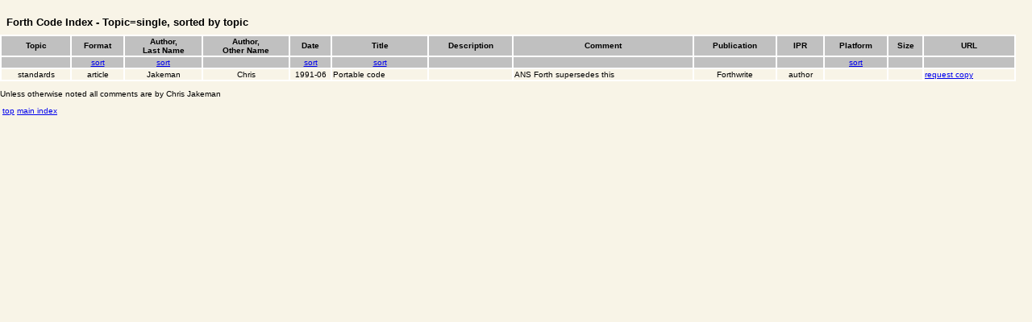

--- FILE ---
content_type: text/html
request_url: http://www.figuk.plus.com/codeindex/topics/standards_by_topic.html
body_size: 1000
content:
<!DOCTYPE html PUBLIC "-//W3C//DTD HTML 3.2//EN">
<html>
<head>
   <title>Forth Code Index</title>
   <meta HTTP-EQUIV="description" CONTENT="An on-line index of published Forth code">
   <meta HTTP-EQUIV="keywords" CONTENT="Forth, code, index, library, software, forthwrite, computer, programming, language, archive">
   <meta HTTP-EQUIV="Content-Type" CONTENT="text/html; charset=iso-8859-1">
   <link REL="stylesheet" HREF="../forth_code_index.css" TYPE="text/css">
</head>
<body marginwidth=0 leftmargin=0 marginheight=0 topmargin=0>
<br>
<a name=top/>
<h1>&nbsp;&nbsp;Forth Code Index - Topic=single, sorted by topic</h1>
<! Width of 1260 just fits on a 1280 screen. All other sizes must scroll sideways for less important data.>
<table width=1260 class=ctnormal cellspacing=0 border=1 bordercolor=#FFFFFF>
<tr align=center class=ctbold bgcolor=#C0C0C0>
   <td>Topic</a></td>
   <td>Format</td>
   <td>Author,<br> Last Name</td>
   <td>Author,<br> Other Name</td>
   <td width=48>Date</td>
   <td>Title</td>
   <td>Description</td>
   <td>Comment</td>
   <td>Publication</td>
   <td>IPR</td>
   <td>Platform</td>
   <td>Size</td>
   <td>URL</td>
</tr><tr align=center class=ctnormal bgcolor=#C0C0C0>
  <td>&nbsp;</td>
  <td><a href=standards_by_format.html>sort</a></td>
  <td><a href=standards_by_author.html>sort</a></td>
  <td>&nbsp;</td>
  
  <td><a href=standards_by_date.html>sort</a></td>
  <td><a href=standards_by_title.html>sort</a></td>
  <td>&nbsp;</td>
  <td>&nbsp;</td>
  <td>&nbsp;</td>
  <td>&nbsp;</td>
  <td><a href=standards_by_platform.html>sort</a></td>
  <td>&nbsp;</td>
  <td>&nbsp;</td>
</tr>
<tr>
<td>standards</td>
<td>article</td>
<td>Jakeman</td>
<td>Chris</td>
<td>1991-06</td>
<td align=left>Portable code</td>
<td align=left>&nbsp;</td>
<td align=left>ANS Forth supersedes this</td>
<td>Forthwrite</td>
<td>author</td>
<td align=left>&nbsp;</td>
<td align=right>&nbsp;</td>
<td align=left><font face="arial narrow,helvetica,sans-serif"><a href="mailto:cjakeman@bigfoot.com?subject=Please send me a copy of Forthwrite article Portable code">request copy</a></font></td>
</tr>
</table>
<p>Unless otherwise noted
all comments are by Chris Jakeman</p>
&nbsp;<a class= bnormal href=#top>top</a>&nbsp;<a class= bnormal href=../index.html>main index</a>
</body>
</html>


--- FILE ---
content_type: text/css
request_url: http://www.figuk.plus.com/codeindex/forth_code_index.css
body_size: 222
content:
body        { text-align: left; font-family: Arial, Helvetica, sans-serif; font-size: x-small; font-style: normal; line-height: normal; font-weight: normal; color: black; background: #f8f4e7}
.cnormal    { text-align:   left; font-family: Arial, Helvetica, sans-serif; font-size: x-small; font-style: normal; line-height: normal; font-weight: normal; color: black }
.cbold      { text-align:   left; font-family: Arial, Helvetica, sans-serif; font-size: x-small; font-style: normal; line-height: normal; font-weight: bold;   color: black }
.ctnormal   { text-align: center; font-family: Arial, Helvetica, sans-serif; font-size: x-small; font-style: normal; line-height: normal; font-weight: normal; color: black }
.ctbold     { text-align: center; font-family: Arial, Helvetica, sans-serif; font-size: x-small; font-style: normal; line-height: normal; font-weight: bold;   color: black }
h1          { text-align:   left; font-family: Arial, Helvetica, sans-serif; font-size:   small; font-style: normal; line-height: normal; font-weight: bold; color: black }
